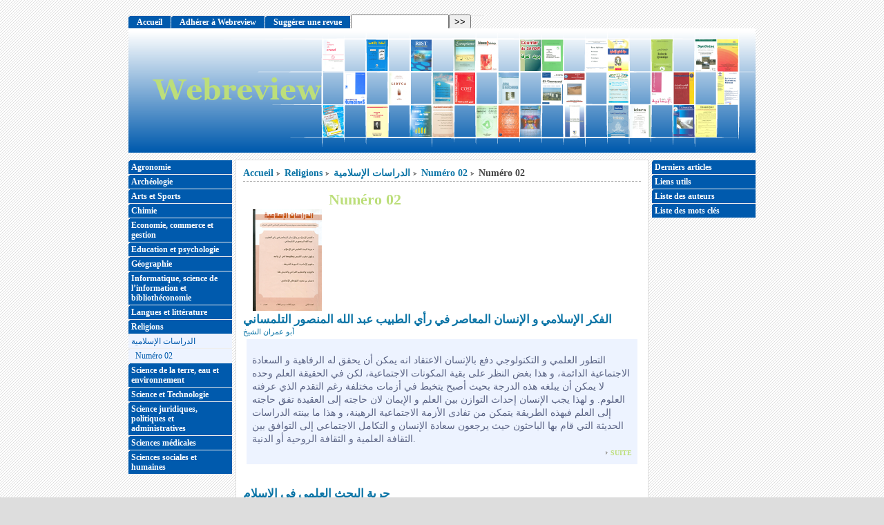

--- FILE ---
content_type: text/html; charset=utf-8
request_url: http://www.webreview.dz/spip.php?rubrique37
body_size: 42715
content:
<!DOCTYPE html PUBLIC "-//W3C//DTD XHTML 1.0 Strict//EN"
        "http://www.w3.org/TR/xhtml1/DTD/xhtml1-strict.dtd">
<html xmlns="http://www.w3.org/1999/xhtml" xml:lang="fr" lang="fr" dir="ltr">
<head>
	<title>[WEBREVIEW] : Numéro 02</title>
	<!-- META DATA -->
	<meta http-equiv="Content-Type" content="text/html; charset=utf-8" />
	<meta http-equiv="Content-language" content="fr" />
	<meta name="language" content="fr" />
	<meta http-equiv="Content-Style-Type" content="text/css" />
	<meta http-equiv="Content-Script-Type" content="text/javascript" />
	<meta name="generator" content="SPIP 3.0.17 [21515]" />
	<meta name="robots" content="index,follow" />
	<link rel="schema.DCTERMS"  href="http://purl.org/dc/terms/" />
	<link rel="schema.DC"       href="http://purl.org/dc/elements/1.1/" />


	<!-- META rubrique - META section -->
	
	
  <!-- META Dublin Core - voir: http://uk.dublincore.org/documents/dcq-html/  -->
  <meta name="DC.title" content="Numéro 02" />
  <meta name="DC.language" scheme="ISO639-1" content="fr" />
  <meta name="DC.identifier" scheme="DCTERMS.URI" content="http://www.webreview.dz/spip.php?rubrique37" />
  <meta name="DC.source" scheme="DCTERMS.URI" content="http://www.webreview.dz" />
  
  <meta name="DC.date" scheme="ISO8601" content="2015-01-26T13:09:51Z" />


  <link rel="shortcut icon" href="squelettes-dist/spip.ico" type="image/x-icon" />

  <link rel="alternate" type="application/rss+xml" title="Syndiquer tout le site : WEBREVIEW" href="spip.php?page=backend" />	<link rel="alternate" type="application/rss+xml" title="Syndiquer cette rubrique : Numéro 02" href="spip.php?page=backend&amp;id_rubrique=37" />

	<link rel="stylesheet" href="prive/spip_style.css" type="text/css" media="all" />
	
	<link rel="stylesheet" href="plugins/auto/styles/base.css" type="text/css" media="projection, screen, tv" />
	<link rel="stylesheet" href="squelettes/styles/alter.css" type="text/css" media="projection, screen, tv" />
	
	<link rel="stylesheet" href="squelettes/styles/perso.css" type="text/css" media="projection, screen, tv" />
	
	<link rel="stylesheet" href="http://www.webreview.dz/squelettes/styles/print.css" type="text/css" media="print" />



<script type="text/javascript">/* <![CDATA[ */
var box_settings = {tt_img:true,sel_g:"#documents_portfolio a[type='image/jpeg'],#documents_portfolio a[type='image/png'],#documents_portfolio a[type='image/gif']",sel_c:".mediabox",trans:"elastic",speed:"200",ssSpeed:"2500",maxW:"90%",maxH:"90%",minW:"400px",minH:"",opa:"0.9",str_ssStart:"Diaporama",str_ssStop:"Arrêter",str_cur:"{current}/{total}",str_prev:"Précédent",str_next:"Suivant",str_close:"Fermer",splash_url:""};
/* ]]> */</script>
<!-- insert_head_css --><link rel="stylesheet" href="plugins-dist/mediabox/colorbox/black-striped/colorbox.css" type="text/css" media="all" /><link rel='stylesheet' type='text/css' media='all' href='plugins-dist/porte_plume/css/barre_outils.css' />
<link rel='stylesheet' type='text/css' media='all' href='spip.php?page=barre_outils_icones.css' />
<script src="prive/javascript/jquery.js" type="text/javascript"></script>

<script src="prive/javascript/jquery.form.js" type="text/javascript"></script>

<script src="prive/javascript/jquery.autosave.js" type="text/javascript"></script>

<script src="prive/javascript/jquery.placeholder-label.js" type="text/javascript"></script>

<script src="prive/javascript/ajaxCallback.js" type="text/javascript"></script>

<script src="prive/javascript/jquery.cookie.js" type="text/javascript"></script>
<!-- insert_head -->
	<script src="plugins-dist/mediabox/javascript/jquery.colorbox.js?1430147186" type="text/javascript"></script>
	<script src="plugins-dist/mediabox/javascript/spip.mediabox.js?1430147186" type="text/javascript"></script><!--[if lt IE 7]>
	<script src='plugins-dist/msie_compat/javascript/jquery.ifixpng.js'></script>
	<script type='text/javascript'>//<![CDATA[
		jQuery.ifixpng('rien.gif');		
		function fixie() {
			jQuery('img').ifixpng();
		}
		$(document).ready(function() { fixie(); });
		onAjaxLoad(fixie);	
	//]]></script>
<![endif]-->
<script type='text/javascript' src='plugins-dist/porte_plume/javascript/jquery.markitup_pour_spip.js'></script>
<script type='text/javascript' src='plugins-dist/porte_plume/javascript/jquery.previsu_spip.js'></script>
<script type='text/javascript' src='spip.php?page=porte_plume_start.js&amp;lang=fr'></script>

<!-- Debut CS -->
<link rel="stylesheet" href="local/couteau-suisse/header.css" type="text/css" media="all" />
<!-- Fin CS -->


<!-- Debut CS -->
<script src="plugins/couteau_suisse/couteau_suisse/outils/jquery.scrollto.js" type="text/javascript"></script>
<script src="plugins/couteau_suisse/couteau_suisse/outils/jquery.localscroll.js" type="text/javascript"></script>
<script src="local/couteau-suisse/header.js" type="text/javascript"></script>
<!-- Fin CS -->


<script src="http://www.webreview.dz/plugins/auto/js/base.js"  type="text/javascript"></script>

	


<!--[if lte IE 6]>
	<style>
		#menu-rubriques a, #extra a { height: 1em; }
		#menu-rubriques li, #extra li { height: 1em; float: left; clear: both;width: 100%; }
	</style>
<![endif]-->

<!--[if IE]>
	<style>
		body * {zoom:1}
		#menu-principal *,
		#bloc-contenu * {zoom: 0}
		#menu-rubriques li { clear: none;}
	</style>
<![endif]--></head>
<body dir="ltr" class="fr rubrique sect317 rub317 rub26 rub37 rub37">
<div id="page" class="rubrique rub37">

<!-- *****************************************************************
	Bandeau, titre du site et menu langue
	Header and main menu (top and right) 
    ************************************************************* -->
	
<!-- L'entete du site -->
<div id="entete" class="pas_surlignable">
	<a title="Accueil : WEBREVIEW" class="nom-site"><span>WEBREVIEW</span></a>


  
</div><!-- entete -->
<!-- *****************************************************************
	Contenu principal (centre)
	Main content (center) 
    ************************************************************* -->
	<div id="bloc-contenu">
		<h5>
		<a href="http://www.webreview.dz" title="Accueil : WEBREVIEW">Accueil</a>
    
    
		<b class='separateur'>&gt;</b> 
		<a href="http://www.webreview.dz/spip.php?rubrique317">Religions</a>
	
		<b class='separateur'>&gt;</b> 
		<a href="http://www.webreview.dz/spip.php?rubrique26">الدراسات الإسلامية</a>
	
		<b class='separateur'>&gt;</b> 
		<a href="http://www.webreview.dz/spip.php?rubrique37">Numéro 02</a>
	
	
		<b class='separateur'>&gt;</b> Numéro 02
		</h5>
		<div class="ligne-debut"></div><!-- ligne-debut -->
    	<div class="logo-liste-art">
    		<img class='spip_logos' alt="" src="local/cache-vignettes/L100xH147/rubon26-1b2dd.png" width='100' height='147' />
    	</div>
    <h1 class="titre-article">Numéro 02</h1>
	
	

		
	


		


		<h2 class="structure">Articles de cette rubrique</h2>
		 <a name='pagination_articles_rubrique' id='pagination_articles_rubrique'></a>
		
			<br class="nettoyeur" />
			
			
			<h3>
			<a href="http://www.webreview.dz/spip.php?article16" >الفكر الإسلامي و الإنسان المعاصر في رأي الطبيب عبد الله المنصور التلمساني</a>
			
			</h3>
      	
		<div class="detail">
        <!--perso--><!--<span class="date">lundi 11 juillet 2005</span>--><!--finperso-->
			<span class="auteurs"><!--perso--><!--par --><!--finperson--> <span class="vcard author"><a class="url fn spip_in" href="spip.php?auteur35">أبو عمران الشيخ</a></span></span>				
		</div><!-- detail -->
      <div class="texte">
	<div class="extrait"><div class=""><p>&#1575;&#1604;&#1578;&#1591;&#1608;&#1585; &#1575;&#1604;&#1593;&#1604;&#1605;&#1610; &#1608; &#1575;&#1604;&#1578;&#1603;&#1606;&#1608;&#1604;&#1608;&#1580;&#1610; &#1583;&#1601;&#1593; &#1576;&#1575;&#1604;&#1573;&#1606;&#1587;&#1575;&#1606; &#1575;&#1604;&#1575;&#1593;&#1578;&#1602;&#1575;&#1583; &#1575;&#1606;&#1607; &#1610;&#1605;&#1603;&#1606; &#1571;&#1606; &#1610;&#1581;&#1602;&#1602; &#1604;&#1607; &#1575;&#1604;&#1585;&#1601;&#1575;&#1607;&#1610;&#1577; &#1608; &#1575;&#1604;&#1587;&#1593;&#1575;&#1583;&#1577; &#1575;&#1604;&#1575;&#1580;&#1578;&#1605;&#1575;&#1593;&#1610;&#1577; &#1575;&#1604;&#1583;&#1575;&#1574;&#1605;&#1577;&#1548; &#1608; &#1607;&#1584;&#1575; &#1576;&#1594;&#1590; &#1575;&#1604;&#1606;&#1592;&#1585; &#1593;&#1604;&#1609; &#1576;&#1602;&#1610;&#1577; &#1575;&#1604;&#1605;&#1603;&#1608;&#1606;&#1575;&#1578; &#1575;&#1604;&#1575;&#1580;&#1578;&#1605;&#1575;&#1593;&#1610;&#1577;&#1548; &#1604;&#1603;&#1606; &#1601;&#1610; &#1575;&#1604;&#1581;&#1602;&#1610;&#1602;&#1577; &#1575;&#1604;&#1593;&#1604;&#1605; &#1608;&#1581;&#1583;&#1607; &#1604;&#1575; &#1610;&#1605;&#1603;&#1606; &#1571;&#1606; &#1610;&#1576;&#1604;&#1594;&#1607; &#1607;&#1584;&#1607; &#1575;&#1604;&#1583;&#1585;&#1580;&#1577; &#1576;&#1581;&#1610;&#1579; &#1571;&#1589;&#1576;&#1581; &#1610;&#1578;&#1582;&#1576;&#1591; &#1601;&#1610; &#1571;&#1586;&#1605;&#1575;&#1578; &#1605;&#1582;&#1578;&#1604;&#1601;&#1577; &#1585;&#1594;&#1605; &#1575;&#1604;&#1578;&#1602;&#1583;&#1605; &#1575;&#1604;&#1584;&#1610; &#1593;&#1585;&#1601;&#1578;&#1607; &#1575;&#1604;&#1593;&#1604;&#1608;&#1605;. &#1608; &#1604;&#1607;&#1584;&#1575; &#1610;&#1580;&#1576; &#1575;&#1604;&#1573;&#1606;&#1587;&#1575;&#1606; &#1573;&#1581;&#1583;&#1575;&#1579; &#1575;&#1604;&#1578;&#1608;&#1575;&#1586;&#1606; &#1576;&#1610;&#1606; &#1575;&#1604;&#1593;&#1604;&#1605; &#1608; &#1575;&#1604;&#1573;&#1610;&#1605;&#1575;&#1606; &#1604;&#1575;&#1606; &#1581;&#1575;&#1580;&#1578;&#1607; &#1573;&#1604;&#1609; &#1575;&#1604;&#1593;&#1602;&#1610;&#1583;&#1577; &#1578;&#1601;&#1602; &#1581;&#1575;&#1580;&#1578;&#1607; &#1573;&#1604;&#1609; &#1575;&#1604;&#1593;&#1604;&#1605; &#1601;&#1576;&#1607;&#1584;&#1607; &#1575;&#1604;&#1591;&#1585;&#1610;&#1602;&#1577; &#1610;&#1578;&#1605;&#1603;&#1606; &#1605;&#1606; &#1578;&#1601;&#1575;&#1583;&#1609; &#1575;&#1604;&#1571;&#1586;&#1605;&#1577; &#1575;&#1604;&#1575;&#1580;&#1578;&#1605;&#1575;&#1593;&#1610;&#1577; &#1575;&#1604;&#1585;&#1607;&#1610;&#1606;&#1577;&#1548; &#1608; &#1607;&#1584;&#1575; &#1605;&#1575; &#1576;&#1610;&#1606;&#1578;&#1607; &#1575;&#1604;&#1583;&#1585;&#1575;&#1587;&#1575;&#1578; &#1575;&#1604;&#1581;&#1583;&#1610;&#1579;&#1577; &#1575;&#1604;&#1578;&#1610; &#1602;&#1575;&#1605; &#1576;&#1607;&#1575; &#1575;&#1604;&#1576;&#1575;&#1581;&#1579;&#1608;&#1606; &#1581;&#1610;&#1579; &#1610;&#1585;&#1580;&#1593;&#1608;&#1606; &#1587;&#1593;&#1575;&#1583;&#1577; &#1575;&#1604;&#1573;&#1606;&#1587;&#1575;&#1606; &#1608; &#1575;&#1604;&#1578;&#1603;&#1575;&#1605;&#1604; &#1575;&#1604;&#1575;&#1580;&#1578;&#1605;&#1575;&#1593;&#1610; &#1573;&#1604;&#1609; &#1575;&#1604;&#1578;&#1608;&#1575;&#1601;&#1602; &#1576;&#1610;&#1606; &#1575;&#1604;&#1579;&#1602;&#1575;&#1601;&#1577; &#1575;&#1604;&#1593;&#1604;&#1605;&#1610;&#1577; &#1608; &#1575;&#1604;&#1579;&#1602;&#1575;&#1601;&#1577; &#1575;&#1604;&#1585;&#1608;&#1581;&#1610;&#1577; &#1571;&#1608; &#1575;&#1604;&#1583;&#1606;&#1610;&#1577;.</p></div>
      	<div class="suite"><a href="spip.php?article16" title="...suite : &#1575;&#1604;&#1601;&#1603;&#1585; &#1575;&#1604;&#1573;&#1587;&#1604;&#1575;&#1605;&#1610; &#1608; &#1575;&#1604;&#1573;&#1606;&#1587;&#1575;&#1606; &#1575;&#1604;&#1605;&#1593;&#1575;&#1589;&#1585; &#1601;&#1610; &#1585;&#1571;&#1610; &#1575;&#1604;&#1591;&#1576;&#1610;&#1576; &#1593;&#1576;&#1583; &#1575;&#1604;&#1604;&#1607; &#1575;&#1604;&#1605;&#1606;&#1589;&#1608;&#1585; &#1575;&#1604;&#1578;&#1604;&#1605;&#1587;&#1575;&#1606;&#1610;" >suite</a></div>
      		
	</div><!-- fin extrait -->
      </div><!-- fin texte -->
      <br class="nettoyeur" />
		
			<br class="nettoyeur" />
			
			
			<h3>
			<a href="http://www.webreview.dz/spip.php?article17" >حرية البحث العلمي في الإسلام</a>
			
			</h3>
      	
		<div class="detail">
        <!--perso--><!--<span class="date">lundi 11 juillet 2005</span>--><!--finperso-->
			<span class="auteurs"><!--perso--><!--par --><!--finperson--> <span class="vcard author"><a class="url fn spip_in" href="spip.php?auteur36">طالبي عمار</a></span></span>				
		</div><!-- detail -->
      <div class="texte">
	<div class="extrait"><div class=""><p>&#1573;&#1606; &#1605;&#1580;&#1610;&#1574;&#1610; &#1575;&#1604;&#1602;&#1585;&#1570;&#1606; &#1575;&#1604;&#1603;&#1585;&#1610;&#1605; &#1587;&#1575;&#1593;&#1583; &#1575;&#1604;&#1593;&#1602;&#1604; &#1575;&#1604;&#1576;&#1588;&#1585;&#1610; &#1593;&#1604;&#1609; &#1576;&#1578;&#1581;&#1585;&#1610;&#1585;&#1607; &#1605;&#1606; &#1575;&#1604;&#1571;&#1608;&#1607;&#1575;&#1605; &#1608;&#1578;&#1602;&#1604;&#1610;&#1583; &#1575;&#1604;&#1570;&#1576;&#1575;&#1569;. &#1608; &#1607;&#1584;&#1575; &#1575;&#1604;&#1578;&#1581;&#1585;&#1610;&#1585; &#1571;&#1593;&#1591;&#1609; &#1608;&#1580;&#1607; &#1570;&#1582;&#1585; &#1604;&#1604;&#1593;&#1602;&#1604; &#1575;&#1604;&#1576;&#1588;&#1585;&#1610; &#1608; &#1584;&#1604;&#1603; &#1605;&#1606; &#1575;&#1580;&#1604; &#1581;&#1587;&#1606; &#1575;&#1587;&#1578;&#1594;&#1604;&#1575;&#1604;&#1607; &#1576;&#1575;&#1604;&#1606;&#1592;&#1585; &#1573;&#1604;&#1609; &#1605;&#1582;&#1578;&#1604;&#1601; &#1605;&#1592;&#1575;&#1607;&#1585; &#1575;&#1604;&#1603;&#1608;&#1606; &#1575;&#1604;&#1571;&#1582;&#1585;&#1609;&#1548; &#1608; &#1578;&#1575;&#1585;&#1610;&#1582; &#1575;&#1604;&#1571;&#1605;&#1605; &#1608; &#1575;&#1604;&#1592;&#1608;&#1575;&#1607;&#1585; &#1575;&#1604;&#1606;&#1601;&#1587; &#1575;&#1604;&#1573;&#1606;&#1587;&#1575;&#1606;&#1610;&#1577;&#1548; &#1608;&#1607;&#1584;&#1575; &#1604;&#1605;&#1593;&#1585;&#1601;&#1577; &#1587;&#1606;&#1606;&#1607;&#1575; &#1608; &#1602;&#1608;&#1575;&#1606;&#1610;&#1606;&#1607;&#1575; &#1575;&#1604;&#1608;&#1590;&#1593;&#1610;&#1577;. &#1604;&#1605; &#1578;&#1602;&#1578;&#1589;&#1585; &#1607;&#1584;&#1607; &#1575;&#1604;&#1608;&#1580;&#1607;&#1577; &#1593;&#1604;&#1609; &#1575;&#1604;&#1602;&#1585;&#1570;&#1606; &#1575;&#1604;&#1603;&#1585;&#1610;&#1605; &#1601;&#1602;&#1591;&#1548; &#1576;&#1604; &#1578;&#1593;&#1583;&#1578; &#1573;&#1604;&#1609; &#1575;&#1604;&#1587;&#1606;&#1577; &#1575;&#1604;&#1606;&#1576;&#1608;&#1610;&#1577; &#1575;&#1604;&#1578;&#1610; &#1607;&#1610; &#1575;&#1604;&#1571;&#1582;&#1585;&#1609; &#1578;&#1581;&#1579; &#1593;&#1604;&#1609; &#1590;&#1585;&#1608;&#1585;&#1577; &#1575;&#1604;&#1593;&#1604;&#1605; &#1608;&#1580;&#1576;&#1607; &#1593;&#1604;&#1609; &#1603;&#1604; &#1605;&#1587;&#1604;&#1605;. &#1601;&#1605;&#1606; &#1582;&#1604;&#1575;&#1604; &#1607;&#1584;&#1575; &#1575;&#1604;&#1605;&#1606;&#1591;&#1604;&#1602; &#1610;&#1605;&#1603;&#1606; &#1575;&#1604;&#1602;&#1608;&#1604; &#1571;&#1606; &#1603;&#1604;&#1575; &#1605;&#1606; &#1575;&#1604;&#1602;&#1585;&#1575;&#1606; &#1608; &#1575;&#1604;&#1587;&#1606;&#1577; &#1575;&#1604;&#1606;&#1576;&#1608;&#1610;&#1577; &#1604;&#1575; &#1610;&#1605;&#1606;&#1593;&#1575;&#1606; &#1593;&#1604;&#1605; &#1605;&#1606; &#1575;&#1604;&#1593;&#1604;&#1608;&#1605; &#1573;&#1604;&#1575; &#1605;&#1575; &#1573;&#1584;&#1575; &#1579;&#1576;&#1578; &#1571;&#1606;&#1607; &#1582;&#1585;&#1575;&#1601;&#1577; &#1571;&#1608; &#1605;&#1590;&#1585; &#1604;&#1575; &#1580;&#1583;&#1608;&#1609; &#1605;&#1606;&#1607;. &#1604;&#1605; &#1610;&#1585;&#1583; &#1571;&#1610; &#1606;&#1589; &#1589;&#1581;&#1610;&#1581; &#1601;&#1610; &#1605;&#1606;&#1593; &#1575;&#1604;&#1573;&#1606;&#1587;&#1575;&#1606; &#1605;&#1606; &#1578;&#1593;&#1604;&#1605; &#1571;&#1610; &#1593;&#1604;&#1605; &#1605;&#1606; &#1575;&#1604;&#1593;&#1604;&#1608;&#1605; &#1575;&#1604;&#1581;&#1602;&#1610;&#1602;&#1577;&#1548; &#1601;&#1575;&#1604;&#1593;&#1604;&#1605; &#1601;&#1585;&#1610;&#1590;&#1577; &#1593;&#1602;&#1604;&#1610;&#1607; &#1570;&#1610; &#1605;&#1575; &#1603;&#1575;&#1606; &#1607;&#1584;&#1575; &#1575;&#1604;&#1593;&#1604;&#1605; &#1583;&#1606;&#1610;&#1575; &#1571;&#1608; &#1583;&#1606;&#1610;&#1608;&#1610;&#1575;.</p></div>
      	<div class="suite"><a href="spip.php?article17" title="...suite : &#1581;&#1585;&#1610;&#1577; &#1575;&#1604;&#1576;&#1581;&#1579; &#1575;&#1604;&#1593;&#1604;&#1605;&#1610; &#1601;&#1610; &#1575;&#1604;&#1573;&#1587;&#1604;&#1575;&#1605;" >suite</a></div>
      		
	</div><!-- fin extrait -->
      </div><!-- fin texte -->
      <br class="nettoyeur" />
		
			<br class="nettoyeur" />
			
			
			<h3>
			<a href="http://www.webreview.dz/spip.php?article20" >La pensée Islamique moderne d&#8217;après le Dr ABDALLAH Mansouri</a>
			
			</h3>
      	
		<div class="detail">
        <!--perso--><!--<span class="date">lundi 11 juillet 2005</span>--><!--finperso-->
			<span class="auteurs"><!--perso--><!--par --><!--finperson--> <span class="vcard author"><a class="url fn spip_in" href="spip.php?auteur37">Bouamrane C.</a></span></span>				
		</div><!-- detail -->
      <div class="texte">
	<div class="extrait"><div class=""><p>Le développement de la science à conduit progressivement mutiler la vie de l&#8217;homme et à l&#8217;asservir, car tout le monde admet l&#8217;idée que la science peut tout faire et qu&#8217;elle procure à l&#8217;homme le progrès matériel et le bonheur, certes, l&#8217;étude scientifique et nécessaire, mais elle n&#8217;est pas suffisante. La société moderne à besoin de la foi, de croire, car l&#8217;homme a une personnalité biologique et une personnalité religieuse, et elle sont complémentaire. La science et la religion ne sont complémentaires, pour tout ce qui touche la vie, rien dans le dogme ou de l&#8217;ethnique ne s&#8217;oppose aux applications de la science dans tout les domaines, et la religion a son objet propre et me peut entraver la science, car l&#8217;une s&#8217;occupe de la vie intérieur, et l&#8217;autre l&#8217;action extérieure. Pour les musulmans aucune opposition n&#8217;existe entre la science et la religion, Islam, en effet, recommande vivement l&#8217;étude des sciences, car ce dernier a donné naissance à une brillante civilisation, il a su réaliser l&#8217;équilibre nécessaire entre les diverses aspirations de l&#8217;homme. La pensée Islamique et solide et demeure forte, elle permet à l&#8217;homme moderne de trouver l&#8217;équilibre qu&#8217;il cherche entre aspiration personnelles et les exigences sociales. La coopération entre science et la foi garantit la prospérité, car en Islam l&#8217;intérêt général prime l&#8217;intérêt particulier.</p></div>
      	<div class="suite"><a href="spip.php?article20" title="...suite : La pens&#233;e Islamique moderne d&#039;apr&#232;s le Dr ABDALLAH Mansouri" >suite</a></div>
      		
	</div><!-- fin extrait -->
      </div><!-- fin texte -->
      <br class="nettoyeur" />
		
			<br class="nettoyeur" />
			
			
			<h3>
			<a href="http://www.webreview.dz/spip.php?article21" >Les droit de l&#8217;homme en Islâm</a>
			
			</h3>
      	
		<div class="detail">
        <!--perso--><!--<span class="date">lundi 11 juillet 2005</span>--><!--finperso-->
			<span class="auteurs"><!--perso--><!--par --><!--finperson--> <span class="vcard author"><a class="url fn spip_in" href="spip.php?auteur38">Boudjenoun M.</a></span></span>				
		</div><!-- detail -->
      <div class="texte">
	<div class="extrait"><div class=""><p>La notion des droits de l&#8217;homme est devenu, l&#8217;un des thèmes majeurs de siècle En effet, elle constitue actuellement la plus grande préoccupation de la conscience Universelle, la proclamation de la charte des droits de l&#8217;homme qui a faite , et adopter en 1948, elle a accompli des progrès dans le sens de respect et de la préservation de ses droits, mais ceci ne peut faire occulter et oublier les innombrables crimes contre l&#8217;humanité et les atteintes au droits de l&#8217;homme fondés sur la force et la puissance, et qui ont lieu depuis cette date jusqu&#8217;à aujourd&#8217;hui. Le véritable respect de droit de l&#8217;homme c&#8217;est donne une perspective qui reconnaît son caractère de sacrilité et sa place privilégiée dans l&#8217;ordre de la création. L&#8217;Islam en tant que révélation divine, faisant de l&#8217;homme le vicaire de Dieu sur terre, peut, en accompagnées d&#8217;autres perspectives spirituelles qui reconnaissent à l&#8217;homme son caractère sacrée, contribuer à l&#8217;épanouissement et à la protection des droits fondamentaux de l&#8217;être humain. L&#8217;homme a été honoré et ennobli par Dieu qu&#8217;il à choisi pour être son vicaire. L&#8217;anthologie de Islam montre que l&#8217;homme mérite le respect et la considération, sans choisir sa race, sans richesse, et sans noblesse&nbsp;; l&#8217;homme reçoivent tous les égards dus à son rang et que l&#8217;Islam a érigés en principes sacrés et intangibles. L&#8217;approche Islamique concernant le respect de la vie et unique dans tous les codes et législation qu&#8217;ils soient divins ou humains, elle montre la valeur de la voie humaine et son caractère précieux de l&#8217;Islam. Ce dernier insiste aussi sur la liberté et légalité entre homme, et il réclame la justice qui doit être équitable pour tous. L&#8217;Islam, sans prétendre remplir à lui seul cette noble mission peu, asseoir les jalons et les bases d&#8217;une telle perspectives, afin que l&#8217;homme ne soit pus honoré ou respecte en fonction de sa race, de sa langue, de sa confession, de son rang social et de sa puissance économique, mais parce qu&#8217;il est le vicaire de Dieu sur terre et le témoin de sa grandeur et- de sa miséricorde infinie.</p></div>
      	<div class="suite"><a href="spip.php?article21" title="...suite : Les droit de l&#039;homme en Isl&#226;m" >suite</a></div>
      		
	</div><!-- fin extrait -->
      </div><!-- fin texte -->
      <br class="nettoyeur" />
		
			<br class="nettoyeur" />
			
			
			<h3>
			<a href="http://www.webreview.dz/spip.php?article22" >Les musulmans en France</a>
			
			</h3>
      	
		<div class="detail">
        <!--perso--><!--<span class="date">lundi 11 juillet 2005</span>--><!--finperso-->
			<span class="auteurs"><!--perso--><!--par --><!--finperson--> <span class="vcard author"><a class="url fn spip_in" href="spip.php?auteur39">Sadek S. </a></span></span>				
		</div><!-- detail -->
      <div class="texte">
	<div class="extrait"><div class=""><p>La France avait une relation multidisciplinaire avec l&#8217;Islam quand elle est passée à un type de rapports la mettant directement en contacte avec les musulmans, sans passé par les états. L&#8217;arrivée des Morisques en France après leur expulsion d&#8217;Espagne à la fin du 16eme et au début de 17eme siècle a été un grand moment dans le passage des relations avec les individus ou des groupes. 1895 restera une date importante pour les musulmans et leurs amis français qu&#8217;ont réussies durant cette année à exposer les trois principales revendications, le cimetière, le lieu de prière et l&#8217;établissement d&#8217;enseignement religieux. La même année s&#8217;était crée un comité pour la construction d&#8217;une mosquée et l&#8217;ouverture d&#8217;un institut pour enseigner l&#8217;Islam. Les positivistes se mobilisent pour soutenir ces projets, ils organisent des souscriptions dans leurs revues et journaux. Plus tard, les contacts directs avec les musulmans lors des conquêtes coloniales ont conduit à adhérer l&#8217;islam dans la société française. La permanence du fait religieux musulman en France depuis un siècle, et aussi la présence des principaux courants de l&#8217;Islam contemporain (mysticisme, piétisme, réformiste, modernisme, diverses tendance de l&#8217;Islam politique...).Il donnent une idée es débat suscités au sein de l&#8217;Islam lui-même par le souci de justifier canoniquement la vie du musulman loin des foyers traditionnels de l&#8217;Islam, dans le cadre légale&nbsp;; l&#8217;intégration des musulmans dans les sociétés hors de communautés musulmans, permet d&#8217;envisager les possibilités d&#8217;enrichissement de la diversité musulman par l&#8217;avènement d&#8217;un Islam qui serai mieux au fait des problème d&#8217;une société moderne.</p></div>
      	<div class="suite"><a href="spip.php?article22" title="...suite : Les musulmans en France" >suite</a></div>
      		
	</div><!-- fin extrait -->
      </div><!-- fin texte -->
      <br class="nettoyeur" />
		
			<br class="nettoyeur" />
			
			
			<h3>
			<a href="http://www.webreview.dz/spip.php?article24" >الزوايا والتعليم القرآني و الديني بها</a>
			
			</h3>
      	
		<div class="detail">
        <!--perso--><!--<span class="date">lundi 11 juillet 2005</span>--><!--finperso-->
			<span class="auteurs"><!--perso--><!--par --><!--finperson--> <span class="vcard author"><a class="url fn spip_in" href="spip.php?auteur42">عثماني عبد القادر</a></span></span>				
		</div><!-- detail -->
      <div class="texte">
	<div class="extrait"><div class=""><p>&#1578;&#1604;&#1593;&#1576; &#1575;&#1604;&#1586;&#1608;&#1575;&#1610;&#1575; &#1583;&#1608;&#1585;&#1575; &#1607;&#1575;&#1605;&#1575; &#1601;&#1610; &#1576;&#1606;&#1575;&#1569; &#1575;&#1604;&#1579;&#1602;&#1575;&#1601;&#1577; &#1575;&#1604;&#1575;&#1580;&#1578;&#1605;&#1575;&#1593;&#1610;&#1577; &#1608; &#1575;&#1604;&#1581;&#1601;&#1575;&#1592; &#1593;&#1604;&#1609; &#1575;&#1604;&#1578;&#1585;&#1575;&#1579; &#1575;&#1604;&#1573;&#1587;&#1604;&#1575;&#1605;&#1610;&#1548; &#1608; &#1610;&#1578;&#1580;&#1604;&#1609; &#1584;&#1575;&#1604;&#1603; &#1601;&#1610; &#1605;&#1587;&#1575;&#1607;&#1605;&#1578;&#1607;&#1575; &#1601;&#1610; &#1578;&#1593;&#1604;&#1610;&#1605; &#1575;&#1604;&#1602;&#1585;&#1575;&#1606; &#1575;&#1604;&#1603;&#1585;&#1610;&#1605; &#1608; &#1575;&#1604;&#1604;&#1594;&#1577; &#1608; &#1575;&#1604;&#1571;&#1582;&#1604;&#1575;&#1602; &#1608; &#1606;&#1588;&#1585; &#1575;&#1604;&#1608;&#1593;&#1610; &#1575;&#1604;&#1575;&#1580;&#1578;&#1605;&#1575;&#1593;&#1610; &#1582;&#1575;&#1589;&#1577; &#1573;&#1576;&#1575;&#1606; &#1575;&#1604;&#1575;&#1587;&#1578;&#1593;&#1605;&#1575;&#1585;. &#1573;&#1606; &#1575;&#1604;&#1578;&#1594;&#1610;&#1585;&#1575;&#1578; &#1575;&#1604;&#1578;&#1610; &#1593;&#1585;&#1601;&#1607;&#1575; &#1575;&#1604;&#1605;&#1580;&#1578;&#1605;&#1593; &#1575;&#1604;&#1580;&#1586;&#1575;&#1574;&#1585;&#1610; &#1607;&#1583;&#1578; &#1573;&#1604;&#1609; &#1578;&#1602;&#1604;&#1610;&#1604; &#1605;&#1606; &#1583;&#1608;&#1585; &#1608;&#1588;&#1571;&#1606; &#1575;&#1604;&#1586;&#1608;&#1575;&#1610;&#1575; &#1576;&#1581;&#1610;&#1579; &#1578;&#1605; &#1610;&#1589;&#1576;&#1581; &#1604;&#1607;&#1604; &#1575;&#1593;&#1578;&#1576;&#1575;&#1585; &#1608; &#1604;&#1575; &#1605;&#1603;&#1575;&#1606;&#1577; &#1601;&#1610; &#1605;&#1572;&#1587;&#1587;&#1575;&#1578; &#1575;&#1604;&#1583;&#1608;&#1604;&#1577; &#1608; &#1604;&#1575; &#1578;&#1578;&#1576;&#1593; &#1571;&#1610; &#1606;&#1592;&#1575;&#1605; &#1605;&#1606; &#1606;&#1592;&#1605; &#1575;&#1604;&#1575;&#1580;&#1578;&#1605;&#1575;&#1593;&#1610;&#1577;&#1548; &#1601;&#1603;&#1575;&#1606; &#1605;&#1606; &#1575;&#1604;&#1590;&#1585;&#1608;&#1585;&#1610; &#1573;&#1610;&#1580;&#1575;&#1583; &#1581;&#1604;&#1608;&#1604; &#1578;&#1587;&#1575;&#1593;&#1583; &#1593;&#1604;&#1609; &#1573;&#1585;&#1580;&#1575;&#1593; &#1575;&#1604;&#1605;&#1603;&#1575;&#1606;&#1577; &#1608; &#1575;&#1604;&#1575;&#1593;&#1578;&#1576;&#1575;&#1585; &#1604;&#1604;&#1586;&#1608;&#1575;&#1610;&#1575;&#1548; &#1608; &#1584;&#1604;&#1603; &#1605;&#1606; &#1582;&#1604;&#1575;&#1604; &#1593;&#1589;&#1585;&#1606;&#1578;&#1607;&#1575;</p></div>
      	<div class="suite"><a href="spip.php?article24" title="...suite : &#1575;&#1604;&#1586;&#1608;&#1575;&#1610;&#1575; &#1608;&#1575;&#1604;&#1578;&#1593;&#1604;&#1610;&#1605; &#1575;&#1604;&#1602;&#1585;&#1570;&#1606;&#1610; &#1608; &#1575;&#1604;&#1583;&#1610;&#1606;&#1610; &#1576;&#1607;&#1575;" >suite</a></div>
      		
	</div><!-- fin extrait -->
      </div><!-- fin texte -->
      <br class="nettoyeur" />
		
			<br class="nettoyeur" />
			
			
			<h3>
			<a href="http://www.webreview.dz/spip.php?article23" >علوم الأحاديث النبوية الشريفة</a>
			
			</h3>
      	
		<div class="detail">
        <!--perso--><!--<span class="date">lundi 11 juillet 2005</span>--><!--finperso-->
			<span class="auteurs"><!--perso--><!--par --><!--finperson--> <span class="vcard author"><a class="url fn spip_in" href="spip.php?auteur41">طالب عبد الرحمان</a></span></span>				
		</div><!-- detail -->
      <div class="texte">
	<div class="extrait"><div class=""><p>&#1610;&#1582;&#1578;&#1604;&#1601; &#1578;&#1593;&#1585;&#1610;&#1601; &#1575;&#1604;&#1581;&#1583;&#1610;&#1579; &#1575;&#1604;&#1606;&#1576;&#1608;&#1610; &#1575;&#1604;&#1588;&#1585;&#1610;&#1601; &#1581;&#1587;&#1576; &#1575;&#1604;&#1593;&#1604;&#1605;&#1575;&#1569; &#1575;&#1604;&#1584;&#1610;&#1606; &#1575;&#1580;&#1578;&#1607;&#1583;&#1608;&#1575; &#1601;&#1610; &#1578;&#1593;&#1585;&#1610;&#1601;&#1607; &#1601;&#1606;&#1580;&#1583; &#1593;&#1604;&#1605;&#1575;&#1569; &#1575;&#1604;&#1581;&#1583;&#1610;&#1579; &#1575;&#1604;&#1606;&#1576;&#1608;&#1610; &#1610;&#1593;&#1585;&#1601;&#1608;&#1606;&#1607; &#1605;&#1606; &#1582;&#1604;&#1575;&#1604; &#1587;&#1610;&#1585;&#1577; &#1575;&#1604;&#1606;&#1576;&#1610;( &#1589;) &#1608; &#1593;&#1604;&#1605;&#1575;&#1569; &#1575;&#1604;&#1571;&#1589;&#1608;&#1604; &#1610;&#1593;&#1585;&#1601;&#1608;&#1606;&#1607; &#1605;&#1606; &#1580;&#1604;&#1575;&#1604; &#1602;&#1608;&#1575;&#1606;&#1610;&#1606; &#1575;&#1604;&#1578;&#1588;&#1585;&#1610;&#1593; &#1571;&#1605;&#1575; &#1593;&#1604;&#1605;&#1575;&#1569; &#1575;&#1604;&#1601;&#1602;&#1607; &#1601;&#1575;&#1593;&#1578;&#1605;&#1575;&#1583;&#1575; &#1593;&#1604;&#1609; &#1571;&#1601;&#1593;&#1575;&#1604;&#1607; &#1608; &#1575;&#1604;&#1581;&#1603;&#1605; &#1575;&#1604;&#1588;&#1585;&#1593;&#1610;. &#1608; &#1607;&#1584;&#1575; &#1575;&#1604;&#1575;&#1582;&#1578;&#1604;&#1575;&#1601; &#1571;&#1608;&#1580;&#1583; &#1573;&#1588;&#1603;&#1575;&#1604;&#1610;&#1577; &#1575;&#1604;&#1601;&#1585;&#1608;&#1602; &#1576;&#1610;&#1606; &#1603;&#1604; &#1605;&#1606; &#1575;&#1604;&#1581;&#1583;&#1610;&#1579; &#1608; &#1575;&#1604;&#1582;&#1576;&#1585; &#1608; &#1575;&#1604;&#1571;&#1579;&#1585; &#1608; &#1607;&#1584;&#1607; &#1575;&#1604;&#1603;&#1604;&#1605;&#1575;&#1578; &#1601;&#1610; &#1575;&#1604;&#1604;&#1594;&#1577; &#1578;&#1593;&#1578;&#1576;&#1585; &#1603;&#1604;&#1605;&#1575;&#1578; &#1605;&#1578;&#1585;&#1575; &#1583;&#1601;&#1577; &#1608; &#1576;&#1610;&#1606; &#1575;&#1604;&#1581;&#1583;&#1610;&#1579; &#1575;&#1604;&#1606;&#1576;&#1608;&#1610; &#1608; &#1575;&#1604;&#1587;&#1606;&#1577; &#1575;&#1604;&#1606;&#1576;&#1608;&#1610;&#1577;. &#1585;&#1594;&#1605; &#1571;&#1607;&#1605;&#1610;&#1577; &#1575;&#1604;&#1587;&#1606;&#1577; &#1571;&#1610; &#1575;&#1604;&#1581;&#1583;&#1610;&#1579; &#1575;&#1604;&#1602;&#1583;&#1587;&#1610; &#1604;&#1605;&#1575; &#1610;&#1581;&#1578;&#1608;&#1610;&#1607; &#1605;&#1606; &#1578;&#1593;&#1575;&#1604;&#1610;&#1605; &#1573;&#1604;&#1575; &#1571;&#1606;&#1607; &#1610;&#1582;&#1578;&#1604;&#1601; &#1593;&#1604;&#1609; &#1575;&#1604;&#1602;&#1585;&#1570;&#1606; &#1575;&#1604;&#1603;&#1585;&#1610;&#1605; &#1604;&#1575;&#1606; &#1575;&#1604;&#1602;&#1585;&#1570;&#1606; &#1575;&#1604;&#1603;&#1585;&#1610;&#1605; &#1603;&#1604;&#1575;&#1605; &#1575;&#1604;&#1604;&#1607; &#1575;&#1604;&#1605;&#1606;&#1586;&#1607; &#1608; &#1575;&#1604;&#1587;&#1606;&#1577; &#1571;&#1608; &#1575;&#1604;&#1581;&#1583;&#1610;&#1579; &#1604;&#1601;&#1592; &#1575;&#1604;&#1606;&#1576;&#1610;(&#1589;) &#1605;&#1605;&#1575; &#1583;&#1601;&#1593; &#1576;&#1593;&#1604;&#1605;&#1575;&#1569; &#1575;&#1604;&#1583;&#1610;&#1606; &#1573;&#1604;&#1609; &#1578;&#1571;&#1580;&#1610;&#1604; &#1578;&#1583;&#1608;&#1610;&#1606; &#1575;&#1604;&#1581;&#1583;&#1610;&#1579; &#1582;&#1588;&#1610;&#1577; &#1605;&#1606; &#1578;&#1581;&#1585;&#1610;&#1601; &#1575;&#1604;&#1602;&#1585;&#1570;&#1606;</p></div>
      	<div class="suite"><a href="spip.php?article23" title="...suite : &#1593;&#1604;&#1608;&#1605; &#1575;&#1604;&#1571;&#1581;&#1575;&#1583;&#1610;&#1579; &#1575;&#1604;&#1606;&#1576;&#1608;&#1610;&#1577; &#1575;&#1604;&#1588;&#1585;&#1610;&#1601;&#1577;" >suite</a></div>
      		
	</div><!-- fin extrait -->
      </div><!-- fin texte -->
      <br class="nettoyeur" />
		
			<br class="nettoyeur" />
			
			
			<h3>
			<a href="http://www.webreview.dz/spip.php?article25" >Le prophète Mohammed vu par Lamartine</a>
			
			</h3>
      	
		<div class="detail">
        <!--perso--><!--<span class="date">lundi 11 juillet 2005</span>--><!--finperso-->
			<span class="auteurs"><!--perso--><!--par --><!--finperson--> <span class="vcard author"><a class="url fn spip_in" href="spip.php?auteur43">Djidjelli M.</a></span></span>				
		</div><!-- detail -->
      <div class="texte">
	<div class="extrait"><div class=""><p>Une fois que Lamartine a dûment étudié l&#8217;histoire de prophète Mohamed et su tirer d&#8217;elle des conclusions rationnelles, car il découvre dans cette histoire une trilogie constituée par la grandeur de dessein, la petitesse des moyens et l&#8217;immensité des résultats, en un mot par ce qui est le génie de l&#8217;homme. Lamartine utilise le langage persuasif pour bien marquer que la ou l&#8217;ont amené ses investigations, il n&#8217;y pas de trace l&#8217;imposture, mais il y a sincérité et conviction. Par delà ces dogmes, Mohammed a travaillé sa vie d&#8217;une façon désintéressée pour la gloire de Dieu. Lamartine ne pouvait mieux clore sa démonstration &#171;&nbsp;Philosophe, orateur, apôtre législateur, guerrier, conquérant d&#8217;idées, restaurateur de dogmes fondateur de vingt empires terrestres et d&#8217;un empire spirituel, voila Mohammed&nbsp;&#187;.</p></div>
      	<div class="suite"><a href="spip.php?article25" title="...suite : Le proph&#232;te Mohammed vu par Lamartine" >suite</a></div>
      		
	</div><!-- fin extrait -->
      </div><!-- fin texte -->
      <br class="nettoyeur" />
		
			<br class="nettoyeur" />
			
			
			<h3>
			<a href="http://www.webreview.dz/spip.php?article2067" >Nouvel article N&#176;&nbsp;2067</a>
			
			</h3>
      	
		<div class="detail">
        <!--perso--><!--<span class="date">lundi 26 janvier 2015</span>--><!--finperso-->
							
		</div><!-- detail -->
      <div class="texte">
	<div class="extrait">
		
	</div><!-- fin extrait -->
      </div><!-- fin texte -->
      <br class="nettoyeur" />		
		
		
		<br class="nettoyeur" />
	</div><!-- bloc-contenu -->
	
<!-- *****************************************************************
	Menus contextuels (droite)
	Contextual menus (right) 
    ************************************************************* -->
  <div id="encart">  
<!--document-->
    
    <div class="menu">
 <ul>
          	
            <li><a href="spip.php?page=articles_recents">Derniers articles</a></li>
          	
            <!--<li><a href="IMG/documents/Sugg-revue-elec.doc">Suggérer une revue éléctronique</a></li>-->
          	
            <!--<li><a href="IMG/documents/Formulaire-adhesion.docx">Formulaire d'adhésion</a></li>
-->
    <li><a href="spip.php?page=liens_utils">Liens utils</a></li>
    <li><a href="spip.php?page=liste_auteurs">Liste des auteurs</a></li>
    <li><a href="spip.php?page=liste_mots">Liste des mots clés</a></li>
    
    
    
    
      </ul>
    </div>
<!-- Breves -->
<!-- Sur le Web -->	
  </div><!-- encart -->

<!-- *****************************************************************
	Navigation principale et rubriques (haut et/ou gauche)
	Main and Sections Navigation (top and/orleft) 
    ************************************************************* -->
<div id="navigation">
    <h2 class="structure">Navigation</h2>

<div class="menu" id="menu-principal">
		<ul>
			<li id="menu-principal-accueil"><a href="http://www.webreview.dz" title="Accueil : WEBREVIEW" accesskey="0">Accueil</a></li>

			
			<li class="menu-principal-rubriques"><a href="spip.php?article1774">Adhérer à Webreview</a></li>
			
			<li class="menu-principal-rubriques"><a href="spip.php?article1773">Suggérer une revue</a></li>
			
			

			<li id="menu-principal-contact"><a href="spip.php?auteur617" title="Contact"  accesskey="7">Contact</a></li>
			
						

			<li id="menu-principal-plan"><a href="spip.php?page=plan" title="Plan du site" accesskey="3">Plan du site</a></li>

			

			<li id="menu-principal-resume"><a href="spip.php?page=resume" title="En résumé" accesskey="5">En résumé</a></li>
			
	
			<li id="menu-principal-recherche">
			<div class="menu" id="menu-recherche">
				<h3 class="structure">Rechercher</h3>
					<ul>
						<li>
					<div class="formulaire_spip formulaire_recherche" id="formulaire_recherche">
<form action="spip.php?page=recherche" method="get"><div>
	<input name="page" value="recherche" type="hidden"
/>
	
	<label for="recherche">Rechercher :</label>
	<input type="text" class="search text" size="10" name="recherche" id="recherche" accesskey="4" autocapitalize="off" autocorrect="off"
	/><input type="submit" class="submit" value="&gt;&gt;" title="Rechercher" />
</div></form>
</div>
			
						</li>			
					</ul>
			</div><!-- menu-recherche -->
			</li>
		</ul>
	</div>

<div class="menu" id="menu-rubriques">






   
        
   
        
   
        
   







	<h3 class="structure">Rubriques</h3>
	<ul>
		
		<li class="secteur rub311">
				<a class="lien" href="spip.php?rubrique311" >Agronomie</a>
		
		
		</li>
	
		<li class="secteur rub324">
				<a class="lien" href="spip.php?rubrique324" >Archéologie</a>
		
		
		</li>
	
		<li class="secteur rub372">
				<a class="lien" href="spip.php?rubrique372" >Arts et Sports</a>
		
		
		</li>
	
		<li class="secteur rub323">
				<a class="lien" href="spip.php?rubrique323" >Chimie</a>
		
		
		</li>
	
		<li class="secteur rub314">
				<a class="lien" href="spip.php?rubrique314" >Economie, commerce et gestion</a>
		
		
		</li>
	
		<li class="secteur rub322">
				<a class="lien" href="spip.php?rubrique322" >Education  et psychologie</a>
		
		
		</li>
	
		<li class="secteur rub312">
				<a class="lien" href="spip.php?rubrique312" >Géographie</a>
		
		
		</li>
	
		<li class="secteur rub315">
				<a class="lien" href="spip.php?rubrique315" >Informatique, science de l&#8217;information et bibliothéconomie</a>
		
		
		</li>
	
		<li class="secteur rub316">
				<a class="lien" href="spip.php?rubrique316" >Langues et littérature</a>
		
		
		</li>
	
		<li class="secteur rub317">
				<a class="lien" href="spip.php?rubrique317" >Religions</a>
		
		
			<ul>
		
				<li class="rubrique rub26">
					<a class="lien" href="spip.php?rubrique26" title=" 

Les Etudes Islamiques est une revue bimestrielle éditée par le haut conseil islamique (HCI) ISSN : 1112-4083 Editeur : Haut Conseil Islamique Site web : http://www.hci-dz.com mail : hci@wissal.dz ">الدراسات الإسلامية</a>
		
			<ul>
		
				<li class="rubrique rub37">
					<a class="lien" href="spip.php?rubrique37" >Numéro 02</a>
		
				</li>
		
			</ul>
		
				</li>
		
			</ul>
		
		</li>
	
		<li class="secteur rub318">
				<a class="lien" href="spip.php?rubrique318" >Science de la terre, eau et environnement</a>
		
		
		</li>
	
		<li class="secteur rub313">
				<a class="lien" href="spip.php?rubrique313" >Science et Technologie</a>
		
		
		</li>
	
		<li class="secteur rub319">
				<a class="lien" href="spip.php?rubrique319" >Science juridiques, politiques et administratives</a>
		
		
		</li>
	
		<li class="secteur rub321">
				<a class="lien" href="spip.php?rubrique321" >Sciences médicales</a>
		
		
		</li>
	
		<li class="secteur rub320">
				<a class="lien" href="spip.php?rubrique320" >Sciences sociales et humaines</a>
		
		
		</li>
	
	</ul>
 


</div>

</div><!-- *****************************************************************
	Pied de page - Footer
    ************************************************************* -->
<div id="bas">
	<!--<a href="http://www.webreview.dz" title="Accueil">Accueil</a> | 
	<a href="spip.php?auteur617"      title="Contact">Contact</a> | -->
	
    <!--<a href="spip.php?page=plan" title="Plan du site">Plan du site</a> |--> 
	<!--<a href="spip.php?page=mentions_legales" title="Mentions légales">Mentions légales</a> |-->
	      <a href="spip.php?page=login&amp;url=spip.php%3Frubrique37" class='login_modal'>Se connecter</a> | 
	<!--<a href="spip.php?page=statistiques" title="Statistiques du site">icone statistiques visites</a> | -->
	
	<span style="white-space: nowrap;">info visites <strong>9685551</strong></span>

	<p>
		<a href="spip.php?page=backend" rel="nofollow" title="bouton radio syndication fran&#231;ais"><img src="" alt="Suivre la vie du site" style="position:relative;bottom:-0.3em;" width="16" height="16" class="format_png" /><span style="text-transform: uppercase;">&nbsp;fr&nbsp;</span></a>


		<a href="spip.php?page=backend&amp;id_rubrique=317" rel="nofollow" title="Syndiquer cette rubrique"><img src="" alt="Suivre la vie du site" style="position:relative;bottom:-0.3em;" width="16" height="16" class="format_png" /><span>&nbsp;Religions&nbsp;</span></a>
 
		<a href="spip.php?page=backend&amp;id_rubrique=26" rel="nofollow" title="Syndiquer cette rubrique"><img src="" alt="Suivre la vie du site" style="position:relative;bottom:-0.3em;" width="16" height="16" class="format_png" /><span>&nbsp;الدراسات الإسلامية&nbsp;</span></a>



		<a href="spip.php?page=backend&amp;id_rubrique=37" rel="nofollow" title="Syndiquer cette rubrique"><img src="" alt="Suivre la vie du site" style="position:relative;bottom:-0.3em;" width="16" height="16" class="format_png" /><span>&nbsp;Numéro 02</span></a>

	<big>&nbsp;
		<b><a href="http://fr.wikipedia.org/wiki/Really_Simple_Syndication">?</a></b>
	</big>

	</p>
	



<!-- Creative Commons License -->

<p>
<a rel="license" href="http://creativecommons.org/licenses/by-sa/3.0/deed.fr" accesskey="8"><img alt="Creative Commons License" style="border: 0;" src="http://i.creativecommons.org/l/by-sa/3.0/88x31.png" /></a> 
</p>


  

</div><!-- fin bas -->
</div><!-- page -->
</body>
</html>
